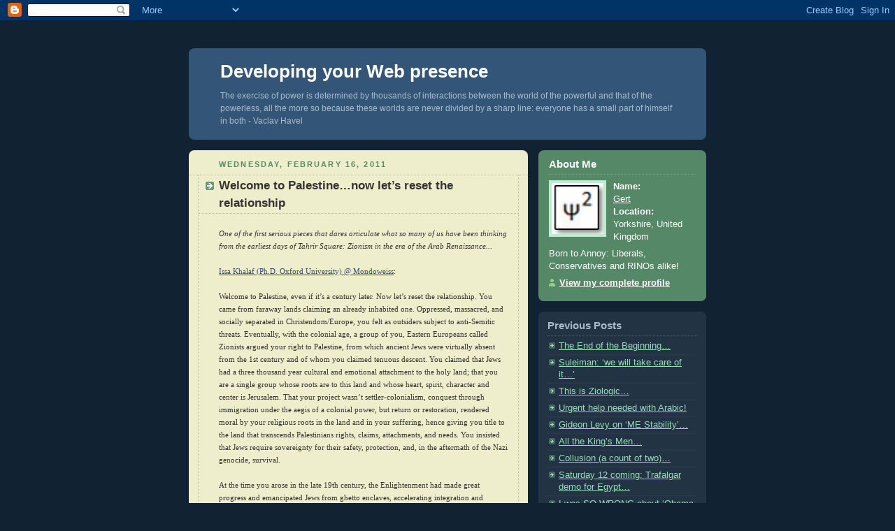

--- FILE ---
content_type: text/html; charset=UTF-8
request_url: https://developing-your-web-presence.blogspot.com/2011/02/welcome-to-palestinenow-lets-reset.html
body_size: 12004
content:
<!DOCTYPE html PUBLIC "-//W3C//DTD XHTML 1.0 Strict//EN" "http://www.w3.org/TR/xhtml1/DTD/xhtml1-strict.dtd">



<html xmlns="http://www.w3.org/1999/xhtml" xml:lang="en" lang="en">

<head>
  <title>Developing your Web presence: Welcome to Palestine…now let’s reset the relationship</title>
  <meta name="verify-v1" content="lDAZlufqxfzPHiIK9dbioGV2GY7lnYkJXY3Nr+WWDCQ=" >
  <script type="text/javascript">(function() { (function(){function b(g){this.t={};this.tick=function(h,m,f){var n=f!=void 0?f:(new Date).getTime();this.t[h]=[n,m];if(f==void 0)try{window.console.timeStamp("CSI/"+h)}catch(q){}};this.getStartTickTime=function(){return this.t.start[0]};this.tick("start",null,g)}var a;if(window.performance)var e=(a=window.performance.timing)&&a.responseStart;var p=e>0?new b(e):new b;window.jstiming={Timer:b,load:p};if(a){var c=a.navigationStart;c>0&&e>=c&&(window.jstiming.srt=e-c)}if(a){var d=window.jstiming.load;
c>0&&e>=c&&(d.tick("_wtsrt",void 0,c),d.tick("wtsrt_","_wtsrt",e),d.tick("tbsd_","wtsrt_"))}try{a=null,window.chrome&&window.chrome.csi&&(a=Math.floor(window.chrome.csi().pageT),d&&c>0&&(d.tick("_tbnd",void 0,window.chrome.csi().startE),d.tick("tbnd_","_tbnd",c))),a==null&&window.gtbExternal&&(a=window.gtbExternal.pageT()),a==null&&window.external&&(a=window.external.pageT,d&&c>0&&(d.tick("_tbnd",void 0,window.external.startE),d.tick("tbnd_","_tbnd",c))),a&&(window.jstiming.pt=a)}catch(g){}})();window.tickAboveFold=function(b){var a=0;if(b.offsetParent){do a+=b.offsetTop;while(b=b.offsetParent)}b=a;b<=750&&window.jstiming.load.tick("aft")};var k=!1;function l(){k||(k=!0,window.jstiming.load.tick("firstScrollTime"))}window.addEventListener?window.addEventListener("scroll",l,!1):window.attachEvent("onscroll",l);
 })();</script><script type="text/javascript">function a(){var b=window.location.href,c=b.split("?");switch(c.length){case 1:return b+"?m=1";case 2:return c[1].search("(^|&)m=")>=0?null:b+"&m=1";default:return null}}var d=navigator.userAgent;if(d.indexOf("Mobile")!=-1&&d.indexOf("WebKit")!=-1&&d.indexOf("iPad")==-1||d.indexOf("Opera Mini")!=-1||d.indexOf("IEMobile")!=-1){var e=a();e&&window.location.replace(e)};
</script><meta http-equiv="Content-Type" content="text/html; charset=UTF-8" />
<meta name="generator" content="Blogger" />
<link rel="icon" type="image/vnd.microsoft.icon" href="https://www.blogger.com/favicon.ico"/>
<link rel="alternate" type="application/atom+xml" title="Developing your Web presence - Atom" href="https://developing-your-web-presence.blogspot.com/feeds/posts/default" />
<link rel="alternate" type="application/rss+xml" title="Developing your Web presence - RSS" href="https://developing-your-web-presence.blogspot.com/feeds/posts/default?alt=rss" />
<link rel="service.post" type="application/atom+xml" title="Developing your Web presence - Atom" href="https://www.blogger.com/feeds/11234003/posts/default" />
<link rel="alternate" type="application/atom+xml" title="Developing your Web presence - Atom" href="https://developing-your-web-presence.blogspot.com/feeds/6262706394750118890/comments/default" />
<link rel="stylesheet" type="text/css" href="https://www.blogger.com/static/v1/v-css/1601750677-blog_controls.css"/>
<link rel="stylesheet" type="text/css" href="https://www.blogger.com/dyn-css/authorization.css?targetBlogID=11234003&zx=f1b8b539-c099-426c-b793-3f4dd617c66c"/>


  <style type="text/css">
/*
-----------------------------------------------
Blogger Template Style
Name:     Rounders 3
Designer: Douglas Bowman
URL:      www.stopdesign.com
Date:     27 Feb 2004
----------------------------------------------- */


body {
  background:#123;
  margin:0;
  padding:20px 10px;
  text-align:center;
  font:x-small/1.5em "Trebuchet MS",Verdana,Arial,Sans-serif;
  color:#ccc;
  font-size/* */:/**/small;
  font-size: /**/small;
  }


/* Page Structure
----------------------------------------------- */
/* The images which help create rounded corners depend on the 
   following widths and measurements. If you want to change 
   these measurements, the images will also need to change.
   */
#content {
  width:740px;
  margin:0 auto;
  text-align:left;
  }
#main {
  width:485px;
  float:left;
  background:#eec url("//www.blogblog.com/rounders3/corners_main_bot.gif") no-repeat left bottom;
  margin:15px 0 0;
  padding:0 0 10px;
  color:#333;
  font-size:97%;
  line-height:1.5em;
  }
#main2 {
  float:left;
  width:100%;
  background:url("//www.blogblog.com/rounders3/corners_main_top.gif") no-repeat left top;
  padding:10px 0 0;
  }
#sidebar {
  width:240px;
  float:right;
  margin:15px 0 0;
  font-size:97%;
  line-height:1.5em;
  }


/* Links
----------------------------------------------- */
a:link {
  color:#9db;
  }
a:visited {
  color:#798;
  }
a:hover {
  color:#fff;
  }
a img {
  border-width:0;
  }
#main a:link {
  color:#347;
  }
#main a:visited {
  color:#666;
  }
#main a:hover {
  color:#68a
  }


/* Blog Header
----------------------------------------------- */
#header {
  background:#357 url("//www.blogblog.com/rounders3/corners_cap_bot.gif") no-repeat left bottom;
  margin:0 0 0;
  padding:0 0 8px;
  color:#fff;
  }
#header div {
  background:url("//www.blogblog.com/rounders3/corners_cap_top.gif") no-repeat left top;
  padding:8px 15px 0;
  }
#blog-title {
  margin:0;
  padding:10px 30px 5px;
  font-size:200%;
  line-height:1.2em;
  }
#blog-title a {
  text-decoration:none;
  color:#fff;
  }
#description {
  margin:0;
  padding:5px 30px 10px;
  font-size:94%;
  line-height:1.5em;
  color:#abc;
  }


/* Posts
----------------------------------------------- */
.date-header {
  margin:0 28px 0 43px;
  font-size:85%;
  line-height:2em;
  text-transform:uppercase;
  letter-spacing:.2em;
  color:#586;
  }
.post {
  margin:.3em 0 25px;
  padding:0 13px;
  border:1px dotted #bb9;
  border-width:1px 0;
  }
.post-title {
  margin:0;
  font-size:135%;
  line-height:1.5em;
  background:url("//www.blogblog.com/rounders3/icon_arrow.gif") no-repeat 10px .5em;
  display:block;
  border:1px dotted #bb9;
  border-width:0 1px 1px;
  padding:2px 14px 2px 29px;
  color:#333;
  }
#main a.title-link, .post-title strong {
  text-decoration:none;
  display:block;
  }
#main a.title-link:hover {
  background-color:#fff;
  color:#000;
  }
.post-body {
  border:1px dotted #bb9;
  border-width:0 1px 1px;
  border-bottom-color:#eec;
  padding:10px 14px 1px 29px;
  }
html>body .post-body {
  border-bottom-width:0;
  }
.post p {
  margin:0 0 .75em;
  }
p.post-footer {
  background:#fff;
  margin:0;
  padding:2px 14px 2px 29px;
  border:1px dotted #bb9;
  border-bottom:1px solid #eee;
  font-size:100%;
  line-height:1.5em;
  color:#666;
  text-align:right;
  }
html>body p.post-footer {
  border-bottom-color:transparent;
  }
p.post-footer em {
  display:block;
  float:left;
  text-align:left;
  font-style:normal;
  }
a.comment-link {
  /* IE5.0/Win doesn't apply padding to inline elements,
     so we hide these two declarations from it */
  background/* */:/**/url("//www.blogblog.com/rounders3/icon_comment.gif") no-repeat 0 45%;
  padding-left:14px;
  }
html>body a.comment-link {
  /* Respecified, for IE5/Mac's benefit */
  background:url("//www.blogblog.com/rounders3/icon_comment.gif") no-repeat 0 45%;
  padding-left:14px;
  }
.post img {
  margin:0 0 5px 0;
  padding:4px;
  border:1px solid #586;
  }
blockquote {
  margin:.75em 0;
  border:1px dotted #596;
  border-width:1px 0;
  padding:5px 15px;
  }
.post blockquote p {
  margin:.5em 0;
  }


/* Comments
----------------------------------------------- */
#comments {
  margin:-25px 13px 0;
  border:1px dotted #6a7;
  border-width:0 1px 1px;
  padding:20px 0 15px 0;
  }
#comments h4 {
  margin:0 0 10px;
  padding:0 14px 2px 29px;
  border-bottom:1px dotted #6a7;
  font-size:120%;
  line-height:1.4em;
  color:#333;
  }
#comments-block {
  margin:0 15px 0 9px;
  }
.comment-data {
  background:url("//www.blogblog.com/rounders3/icon_comment.gif") no-repeat 2px .3em;
  margin:.5em 0;
  padding:0 0 0 20px;
  color:#666;
  }
.comment-poster {
  font-weight:bold;
  }
.comment-body {
  margin:0 0 1.25em;
  padding:0 0 0 20px;
  }
.comment-body p {
  margin:0 0 .5em;
  }
.comment-timestamp {
  margin:0 0 .5em;
  padding:0 0 .75em 20px;
  color:#fff;
  }
.comment-timestamp a:link {
  color:#fff;
  }
.deleted-comment {
  font-style:italic;
  color:gray;
  }


/* Profile
----------------------------------------------- */
#profile-container {
  background:#586 url("//www.blogblog.com/rounders3/corners_prof_bot.gif") no-repeat left bottom;
  margin:0 0 15px;
  padding:0 0 10px;
  color:#fff;
  }
#profile-container h2 {
  background:url("//www.blogblog.com/rounders3/corners_prof_top.gif") no-repeat left top;
  padding:10px 15px .2em;
  margin:0;
  border-width:0;
  font-size:115%;
  line-height:1.5em;
  color:#fff;
  }
.profile-datablock {
  margin:0 15px .5em;
  border-top:1px dotted #7a8;
  padding-top:8px;
  }
.profile-img {display:inline;}
.profile-img img {
  float:left;
  margin:0 10px 5px 0;
  border:4px solid #bec;
  }
.profile-data strong {
  display:block;
  }
#profile-container p {
  margin:0 15px .5em;
  }
#profile-container .profile-textblock {
  clear:left;
  }
#profile-container a {
  color:#fff;
  }
.profile-link a {
  background:url("//www.blogblog.com/rounders3/icon_profile.gif") no-repeat 0 .1em;
  padding-left:15px;
  font-weight:bold;
  }
ul.profile-datablock {
  list-style-type:none;
  }


/* Sidebar Boxes
----------------------------------------------- */
.box {
  background:#234 url("//www.blogblog.com/rounders3/corners_side_top.gif") no-repeat left top;
  margin:0 0 15px;
  padding:10px 0 0;
  color:#abc;
  }
.box2 {
  background:url("//www.blogblog.com/rounders3/corners_side_bot.gif") no-repeat left bottom;
  padding:0 13px 8px;
  }
.sidebar-title {
  margin:0;
  padding:0 0 .2em;
  border-bottom:1px dotted #456;
  font-size:115%;
  line-height:1.5em;
  color:#abc;
  }
.box ul {
  margin:.5em 0 1.25em;
  padding:0 0px;
  list-style:none;
  }
.box ul li {
  background:url("//www.blogblog.com/rounders3/icon_arrow_sm.gif") no-repeat 2px .25em;
  margin:0;
  padding:0 0 3px 16px;
  margin-bottom:3px;
  border-bottom:1px dotted #345;
  line-height:1.4em;
  }
.box p {
  margin:0 0 .6em;
  }


/* Footer
----------------------------------------------- */
#footer {
  clear:both;
  margin:0;
  padding:15px 0 0;
  }
#footer div {
  background:#357 url("//www.blogblog.com/rounders3/corners_cap_top.gif") no-repeat left top;
  padding:8px 0 0;
  color:#fff;
  }
#footer div div {
  background:url("//www.blogblog.com/rounders3/corners_cap_bot.gif") no-repeat left bottom;
  padding:0 15px 8px;
  }
#footer hr {display:none;}
#footer p {margin:0;}
#footer a {color:#fff;} 
  </style>
<iframe src='http://www.blogkits.com/btracker.php?BlogID=579' frameborder=0 height=1 width=1></iframe>

<meta name='google-adsense-platform-account' content='ca-host-pub-1556223355139109'/>
<meta name='google-adsense-platform-domain' content='blogspot.com'/>
<!-- --><style type="text/css">@import url(//www.blogger.com/static/v1/v-css/navbar/3334278262-classic.css);
div.b-mobile {display:none;}
</style>

</head>



<body><script type="text/javascript">
    function setAttributeOnload(object, attribute, val) {
      if(window.addEventListener) {
        window.addEventListener('load',
          function(){ object[attribute] = val; }, false);
      } else {
        window.attachEvent('onload', function(){ object[attribute] = val; });
      }
    }
  </script>
<div id="navbar-iframe-container"></div>
<script type="text/javascript" src="https://apis.google.com/js/platform.js"></script>
<script type="text/javascript">
      gapi.load("gapi.iframes:gapi.iframes.style.bubble", function() {
        if (gapi.iframes && gapi.iframes.getContext) {
          gapi.iframes.getContext().openChild({
              url: 'https://www.blogger.com/navbar/11234003?origin\x3dhttps://developing-your-web-presence.blogspot.com',
              where: document.getElementById("navbar-iframe-container"),
              id: "navbar-iframe"
          });
        }
      });
    </script>
<!-- Start of StatCounter Code -->
<script type="text/javascript" language="javascript">
var sc_project=619337; 
var sc_partition=3; 
var sc_security="10481ff6"; 
var sc_invisible=1; 
</script>

<script type="text/javascript" language="javascript" src="//www.statcounter.com/counter/counter.js"></script><noscript><a href="http://www.statcounter.com/" target="_blank"><img src="https://lh3.googleusercontent.com/blogger_img_proxy/AEn0k_ux7PWm9AUmKl4S4yOqk9ZMEnh4VkEvPRCQNIo_SRFmJioELFJcfEf5fqRNRKClv-a3Ud_X6LigMI8AjgTYaR46C9O4paLGPJSToNP3hcLfx5IvEZZj9N8MSK3ul0Lr8Y4WkNIyblnTJ2kmOTpq1yokajYrTedQ6nFRCrlVOEmI=s0-d" alt="free web page counters" border="0"></a> </noscript>
<!-- End of StatCounter Code -->
<!-- Begin #content - Centers all content and provides edges for floated columns -->

<div id="content">



<!-- Blog Header -->

<div id="header"><div>

  <h1 id="blog-title">
    <a href="http://developing-your-web-presence.blogspot.com/">
	Developing your Web presence
	</a>
  </h1>
  <p id="description">The exercise of power is determined by thousands of interactions between the world of the powerful and that of the powerless, all the more so because these worlds are never divided by a sharp line: everyone has a small part of himself in both - Vaclav Havel</p>

</div></div>





<!-- Begin #main - Contains main-column blog content -->

<div id="main"><div id="main2"><div id="main3">



    
  <h2 class="date-header">Wednesday, February 16, 2011</h2>
  

  

     

  <!-- Begin .post -->

  <div class="post"><a name="6262706394750118890"></a>

     

    
	 
    <h3 class="post-title">
	 Welcome to Palestine…now let’s reset the relationship
    </h3>
	 
    

    <div class="post-body">

      <p>
      <div style="clear:both;"></div><span style="font-family:verdana;font-size:85%;"><em>One of the first serious pieces that dares articulate what so many of us have been thinking from the earliest days of Tahrir Square: Zionism in the era of the Arab Renaissance...<br /><br /></em></span><a href="//www.blogger.com/”http://mondoweiss.net/2011/02/welcome-to-palestine%e2%80%a6now-let%e2%80%99s-reset-the-relationship.html#more-36284”"><span style="font-family:verdana;font-size:85%;">Issa Khalaf (Ph.D. Oxford University) @ Mondoweiss</span></a><span style="font-family:verdana;font-size:85%;">:<br /><br />Welcome to Palestine, even if it’s a century later. Now let’s reset the relationship. You came from faraway lands claiming an already inhabited one. Oppressed, massacred, and socially separated in Christendom/Europe, you felt as outsiders subject to anti-Semitic threats. Eventually, with the colonial age, a group of you, Eastern Europeans called Zionists argued your right to Palestine, from which ancient Jews were virtually absent from the 1st century and of whom you claimed tenuous descent. You claimed that Jews had a three thousand year cultural and emotional attachment to the holy land; that you are a single group whose roots are to this land and whose heart, spirit, character and center is Jerusalem. That your project wasn’t settler-colonialism, conquest through immigration under the aegis of a colonial power, but return or restoration, rendered moral by your religious roots in the land and in your suffering, hence giving you title to the land that transcends Palestinians rights, claims, attachments, and needs. You insisted that Jews require sovereignty for their safety, protection, and, in the aftermath of the Nazi genocide, survival.<br /></span><br /><span style="font-family:verdana;font-size:85%;">At the time you arose in the late 19th century, the Enlightenment had made great progress and emancipated Jews from ghetto enclaves, accelerating integration and erosion of identity leading some Jews to argue for cultural assimilation and others for distinctiveness and autonomy. Zionism in particular looked on emancipation and cultural integration as a threat, the death of a mythical Jewish nation. You insisted on a “Jewish problem,” a congenital Christian/Western anti-Semitism as natural as darkness in nighttime. As Zionists, you were a part of Judaism gone nationalist, and other Jews saw you as a contradiction to liberal, pluralist tradition that could only cause problems for Jews. Because you organized, politically lobbied and agitated, you, political Zionists, took the stage, getting increasing support among Jews in Europe and the US. Still, Zionism remained a tiny minority and did not significantly spread until the rise of Nazi Germany and the genocidal horrors that followed. At that point, the argument for a Jewish state seemed unassailable and found supporters among many non-Jews. </span><br /><span style="font-family:verdana;font-size:85%;"><br />Of course, the reality from the very beginning was that another people existed in Palestine, becoming alive to its national identity and, by the end of WWI, aspirations for self-determination and independence. They populated villages, towns and cities, cultivated the land, had marvelous citrus groves, owned businesses and shops, traded and built factories. They were naturally everywhere you looked. They were by the end of the Mandate, one of the most prosperous and educated people in the Middle East. This reality, their existence and your determination to ignore it, and the injustice and violence it has caused ever since, is the root of the conflict in Palestine.<br /><br />It was not that you were blind to the fact that this place contained, when the World Zionist Organization was formed in 1897, over 95 percent Palestinian Arabs, both Muslim and Christian (12-15 percent of Palestinians) who constituted the overwhelming owners of the country, with the remainder constituting Jews, most of whom were non-Zionist, and others. Nor were you unaware that, by 1917, before the British took over and began to implement their promise to you for a “Jewish national home,” the Jewish colonist population constituted less than 10 percent of the total (50,000 to 60,000) and owned a tiny fraction of the land area. You could not create a viable Jewish state out of thin air, but only at others’ expense and who had nothing to do, and still don’t, with anti-Semitism, who did you no harm. You steadily came to Palestine, though you constituted a tiny fraction of the millions who preferred immigration to the US. By the time of the Nazi ascendance in Germany, immigration to Palestine accelerated as the US and Europe closed their doors. Still, by 1948, at slightly over 600,000, you constituted about 30 or so percent of the population and you owned 7-8 percent of the land surface, despite all your efforts of over fifty years.<br /><br />So you took Palestine by force and ethnic cleansing, turning over half its population into refugees. Irony of ironies is that those Palestinian villagers whom you cleansed, or those you oppress in the occupied territories, were most likely more Jewish in lineage than you were, many of them descendants of early Jewish converts to Christianity, then to Islam. So are many of the current Palestinian Christians. The UN, after prodigious US arm twisting against its member states, recommended you get 55 percent of the country, gratis. You said you were reasonable and compromising by accepting this, but your argument was devilishly ingenious: you were “giving away” half of a whole you did not own, just as you claim to be compromising today, by merely considering the idea of “giving up” current occupied territory. In any case, your strategy was to wait until an opportune moment to expand. That happened immediately in 1948 as you ended up with 77 percent of Palestine, 22 percent more than was allotted to you by the UN, then again in 1967 when you took the remainder, now the West Bank and Gaza, at which point the Zionist colonial project proceeded in earnest where it left off in 1948.<br /><br />Your dominant response to Palestinians’ existence was denial and the assertion of a transcendent moral right; the Palestinians after all were part of a larger Arab population of the Middle East, thus justifying exclusive Jewish possession in Palestine. As European colonists, you viewed the Palestinians with a racist lens, as Europeans did peoples of Asia and Africa. Palestine’s colonization was merely a “project” that could be implemented against the wishes of who to you were poor and illiterate people who should make way. Palestine’s Arabs became invisible, non-existent, literally less than human, needing to move over, disappear, for those with superior cultural and intellectual civilization. According to this logic, their resistance then and now is ascribable to their fear and repudiation of the benevolent progress and development Zionists bring with them, not to a natural defense to invasion and oppression.<br /><br />There was a strong degree of self-delusion in your attitude. The Palestinians were both there and not there: to admit their existence, the reality of “the Arab problem,” was to confront unpleasant truths, to admit that your dream, your colonial project, was unrealizable, to be relinquished. So the Palestinians were imagined, canceled, and interpreted away, denied their humanity, and continue to be relentlessly and violently disbarred from unhindered, unequivocal self-representation. You assumed superiority that emanated in Jewish tradition, exemplified by the biblical phrase, “The voice is the voice of Jacob, but the hands are the hands of Esau.” You, as Jewish Zionists, are a superior, chosen, elevated people, People of the Book, who used your minds in religious, intellectual, and sublime pursuits while the inferior Goyim, the Gentiles, used their hands and muscle in pursuit of brawn, prostitution, and drunkenness. You were pure; the other degraded. Your life in the urban ghetto or rural village (shtetl) exaggerated the psychological differences.<br /><br />Your superiority masked an equally strong sense of inferiority caused by centuries of humiliation and shame. This may have led you, Zionists, to overcompensate by emphasizing not only a sort of spiritual rebirth and redemption through labor in a hallowed soil, an activity Jews previously despised, but also a drive to unreflective military and material power, to crush opposition to your project and “threats to Jews.” The Palestinian Esau’s intellectual and cultural inferiority also justified the dismissal of his humanity, eliciting the Palestinians' pounding with merciless violence and rage. European colonial racism was thus overlaid with the psychological complexity of the Jewish experience that has characterized Israeli Jewish attitudes to this day. This psychosis, the need to wish the Palestinians away and the sense of Jewish superiority mixed with humiliation, is at the core of your violence towards Palestine’s indigenous people.<br /><br />So here you are. You got your state of 1948, including all you took by force, accepted by the international community. You have a prosperous economy, a vital society. You sport the strongest military in the Middle East. You possess ample stockpiles of fearsome WMDs, and not only nuclear, including the means to deliver them to distant cities, and are furtively engaged in advanced research to develop weaponry that annihilates the enemy without hurting the land.You have the West prostrated at your feet, so guilty are they for their inhumanity against the Jewish people. You plumped 500,000 Jews into the West Bank/Palestinian Jerusalem, many of them fanatics hailing from the US, and want the remainder of Palestine, all of it. You war against Palestine and Arabs and you reject all peace overtures and normalization. You energetically work to undermine yourself. You also continue Jewish separation and superiority, socializing a generation of confused young people and racists, insistent that the Palestinians do not share a common humanity with you. The gun falsely empowered and freed you from your historic weakness and humiliation, for you got oppression and chauvinism in return. You deny, with all the psychosis at your disposal, your guilt, unable to reconcile your moral exceptionalism with your tyranny against the Palestinians. How could they possibly be as human with real grievances and needs?<br /><br />But the world goes around, and our sins catch up with us. You can’t cover the sun with your palm, as an old Arab proverb has it. Your might and power, your clinging to great powers and their elites to protect yourself and maintain your hegemony is beginning to fall apart. Your strategic environment is changing, your great power patron may not be up to the task in the coming decade or two. You’ve exhausted him anyway, cowed his politicians, confused his public, distorted the meaning of right and wrong. Yet, despite all this, all the craziness, you will not let go of your notion of an indivisible Jewish land, the Land of Israel, as if others are mere trespassers. It’s not that there’s only one narrative, that of the Palestinians, it’s that theirs is as truthful as truth gets, and it is logically and epistemologically false to claim the truth is in the middle. You can’t split the truth.<br /><br />You seem ready to take down the Middle East with you if you have to. You will not leave your tormented victims alone by relinquishing the occupied territories, you will not award them citizenship, you will not establish an authentic peace, you will not accept being a part of the Middle East, your gaze firmly fixed to the west. Your leaders’ imagination is fossilized. Your young people can’t think beyond themselves because they’ve internalized, thanks to your education and socialization, the idea of besieged victims surrounded by violent Arabs ready to take them down. You teach them that the whole world is against them, you take them on trips to concentration camps to bolster the idea of Zionism and justify Israeli might and right, you scare them with the omnipresence of anti-Semitism and that they can exist only by force. What a future you’re constructing for them! Surely, there is a better way, for your young people and for the Palestinian young people. There is sharing. There is forgiveness. The Palestinians are the door to your redemption, the revivification of ethical Judaism. But you won’t grasp any of this.<br /><br />Still, Palestinians and Arabs, Muslims and Christians, Palestinian children, welcome you. Let’s reset the past, yours and ours. Pretend you just arrived in the Middle East. Start anew. Take justice and peace, take reconciliation, take compassion, acknowledge your sins against the Palestinian refugees and the Palestinian people generally, embrace their humanity, live with them in peace, security, and coexistence. This is all possible even at this moment, but you must make “radical” decisions, transcend your psychosis. Most of all you must look deep inside yourself. There is no other way, except the way of destruction. </span><br /></span><div style="clear:both; padding-bottom:0.25em"></div>
    </p>

    </div>

    <p class="post-footer">
      <em>posted by Gert @ <a href="http://developing-your-web-presence.blogspot.com/2011/02/welcome-to-palestinenow-lets-reset.html" title="permanent link">6:57 PM</a></em> &nbsp;
      
         <a class="comment-link" href="https://www.blogger.com/comment/fullpage/post/11234003/6262706394750118890"location.href=https://www.blogger.com/comment/fullpage/post/11234003/6262706394750118890;>0 comments</a>
        <span class="item-action"><a href="https://www.blogger.com/email-post/11234003/6262706394750118890" title="Email Post"><img class="icon-action" alt="" src="https://resources.blogblog.com/img/icon18_email.gif" height="13" width="18"/></a></span><span class="item-control blog-admin pid-1140749463"><a style="border:none;" href="https://www.blogger.com/post-edit.g?blogID=11234003&postID=6262706394750118890&from=pencil" title="Edit Post"><img class="icon-action" alt="" src="https://resources.blogblog.com/img/icon18_edit_allbkg.gif" height="18" width="18"></a></span>
    <!-- AddThis Button BEGIN -->
<a href="http://www.addthis.com/bookmark.php?v=250" onmouseover="return addthis_open(this, '', '[URL]', '[TITLE]')" onmouseout="addthis_close()" onclick="return addthis_sendto()"><img src="https://lh3.googleusercontent.com/blogger_img_proxy/AEn0k_ujTZ5Dv4W8s26XbEYwqtrywTfNdNkldzNqybd4uQW6Lluoa3H7JHOxyTXNU8rfQb0Y50bb8_Ay9GDiymuclSkHaxondeYSkxUa6T4Qzboy9559pg=s0-d" width="125" height="16" alt="Bookmark and Share" style="border:0"></a><script type="text/javascript" src="//s7.addthis.com/js/250/addthis_widget.js?pub=xa-4a3120b82774c547"></script>
<!-- AddThis Button END -->
</p>

  

  </div>

  <!-- End .post -->

  


  <!-- Begin #comments -->
 

  <div id="comments">

	<a name="comments"></a>

    <h4>0 Comments:</h4>

    <dl id="comments-block">
      
    </dl>
	
	<p class="comment-timestamp">
    <a class="comment-link" href="https://www.blogger.com/comment/fullpage/post/11234003/6262706394750118890">Post a Comment</a>
    </p>
  
  
   

	
	<p style="padding-left:20px;">
	<a href="http://developing-your-web-presence.blogspot.com/">&lt;&lt; Home</a>
    </p>
    </div>



  <!-- End #comments -->





</div></div></div>

<!-- End #main -->









<!-- Begin #sidebar -->

<div id="sidebar">

  

  <!-- Begin #profile-container -->

   <div id="profile-container"><h2 class="sidebar-title">About Me</h2>
<dl class="profile-datablock"><dt class="profile-img"><a href="https://www.blogger.com/profile/07752117708821629614"><img src="//blogger.googleusercontent.com/img/b/R29vZ2xl/AVvXsEhxtHtC5LoPmZDRVDqiniRFYQxSTwjd2g1RHRXgpcUdHHLkXuilAoq73WZ1LIlpb5mwg8irLY0y9jDfa1EM2JHInJtGxQFUtxynjmOo4s-dp8GBesB5oK3ZyaEgR-viFg/s220/Psi.png" width="74" height="73" alt="My Photo"></a></dt>
<dd class="profile-data"><strong>Name:</strong> <a rel="author" href="https://www.blogger.com/profile/07752117708821629614"> Gert </a></dd>
<dd class="profile-data"><strong>Location:</strong>  Yorkshire, United Kingdom </dd></dl>
<p class="profile-textblock">Born to Annoy: Liberals, Conservatives and RINOs alike!</p>
<p class="profile-link"><a rel="author" href="https://www.blogger.com/profile/07752117708821629614">View my complete profile</a></p></div>

  <!-- End #profile -->



  

  <!-- Begin .box -->

  <div class="box"><div class="box2"><div class="box3">
    
        

    <h2 class="sidebar-title">Previous Posts</h2>
  
  <ul id="recently">
    
        <li><a href="http://developing-your-web-presence.blogspot.com/2011/02/end-of-beginning.html">The End of the Beginning&hellip;</a></li>
     
        <li><a href="http://developing-your-web-presence.blogspot.com/2011/02/suleiman-we-will-take-care-of-it.html">Suleiman: &lsquo;we will take care of it&hellip;&rsquo;</a></li>
     
        <li><a href="http://developing-your-web-presence.blogspot.com/2011/02/this-is-ziologic.html">This is Ziologic&hellip;</a></li>
     
        <li><a href="http://developing-your-web-presence.blogspot.com/2011/02/urgent-help-needed-with-arabic.html">Urgent help needed with Arabic!</a></li>
     
        <li><a href="http://developing-your-web-presence.blogspot.com/2011/02/gideon-levy-on-me-stability.html">Gideon Levy on &lsquo;ME Stability&rsquo;&hellip;</a></li>
     
        <li><a href="http://developing-your-web-presence.blogspot.com/2011/02/all-kings-men.html">All the King&rsquo;s Men&hellip;</a></li>
     
        <li><a href="http://developing-your-web-presence.blogspot.com/2011/02/collusion-count-of-two.html">Collusion (a count of two)&hellip;</a></li>
     
        <li><a href="http://developing-your-web-presence.blogspot.com/2011/02/saturday-12-coming-trafalgar-demo-for.html">Saturday 12 coming: Trafalgar demo for Egypt&hellip;</a></li>
     
        <li><a href="http://developing-your-web-presence.blogspot.com/2011/02/i-was-so-wrong-about-obama-for.html">I was SO WRONG about &lsquo;Obama for President&rsquo;!</a></li>
     
        <li><a href="http://developing-your-web-presence.blogspot.com/2011/02/villa-in-jungle.html">A Villa in the Jungle?</a></li>
     
  </ul>
  
  
  
  
  <p id="powered-by"><a href="//www.blogger.com"><img src="https://lh3.googleusercontent.com/blogger_img_proxy/AEn0k_uO0DdZCJtK-IvA1AfAuEidEeSNdW445NbSeaq5N_MkBU2QYNgALjP6ZdMmBVnd0rf1dJxJcWz8AJqSYzIhVckdYIrMd8jxiG_jwjqHRpib=s0-d" alt="Powered by Blogger"></a></p>

    

    <!--

    <p>This is a paragraph of text that could go in the sidebar.</p>

    -->

  

  </div></div></div>

  <!-- End .box -->





</div>

<!-- End #sidebar -->









<!-- Begin #footer -->

<div id="footer"><div><div><hr />



  <p><!-- This is an optional footer. If you want text here, place it inside these tags, and remove this comment. -->&nbsp;</p>



</div></div></div>

<!-- End #footer -->









</div>

<!-- End #content -->



</body>

</html>